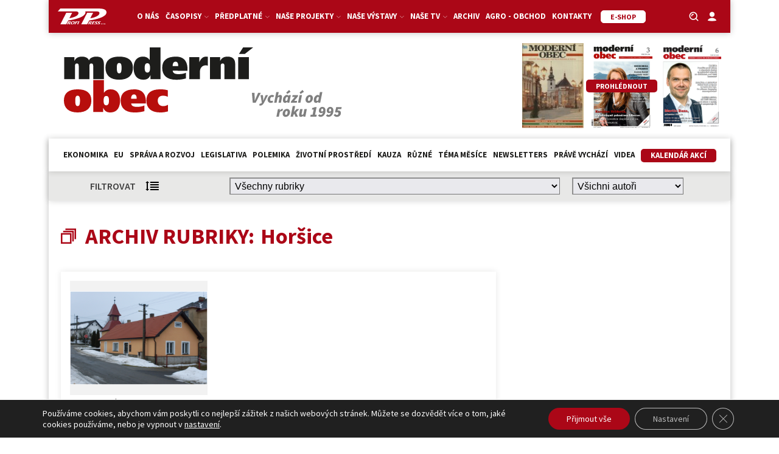

--- FILE ---
content_type: text/css
request_url: https://moderniobec.cz/wp-content/uploads/oxygen/css/universal.css?cache=1765453601&ver=6.9
body_size: 4068
content:
.ct-section {
width:100%;
background-size:cover;
background-repeat:repeat;
}
.ct-section>.ct-section-inner-wrap {
display:flex;
flex-direction:column;
align-items:flex-start;
}
.ct-div-block {
display:flex;
flex-wrap:nowrap;
flex-direction:column;
align-items:flex-start;
}
.ct-new-columns {
display:flex;
width:100%;
flex-direction:row;
align-items:stretch;
justify-content:center;
flex-wrap:wrap;
}
.ct-link-text {
display:inline-block;
}
.ct-link {
display:flex;
flex-wrap:wrap;
text-align:center;
text-decoration:none;
flex-direction:column;
align-items:center;
justify-content:center;
}
.ct-link-button {
display:inline-block;
text-align:center;
text-decoration:none;
}
.ct-link-button {
background-color: #1e73be;
border: 1px solid #1e73be;
color: #ffffff;
padding: 10px 16px;
}
.ct-image {
max-width:100%;
}
.ct-fancy-icon>svg {
width:55px;height:55px;}
.ct-inner-content {
width:100%;
}
.ct-slide {
display:flex;
flex-wrap:wrap;
text-align:center;
flex-direction:column;
align-items:center;
justify-content:center;
}
.ct-nestable-shortcode {
display:flex;
flex-wrap:nowrap;
flex-direction:column;
align-items:flex-start;
}
.oxy-comments {
width:100%;
text-align:left;
}
.oxy-comment-form {
width:100%;
}
.oxy-login-form {
width:100%;
}
.oxy-search-form {
width:100%;
}
.oxy-tabs-contents {
display:flex;
width:100%;
flex-wrap:nowrap;
flex-direction:column;
align-items:flex-start;
}
.oxy-tab {
display:flex;
flex-wrap:nowrap;
flex-direction:column;
align-items:flex-start;
}
.oxy-tab-content {
display:flex;
width:100%;
flex-wrap:nowrap;
flex-direction:column;
align-items:flex-start;
}
.oxy-testimonial {
width:100%;
}
.oxy-icon-box {
width:100%;
}
.oxy-pricing-box {
width:100%;
}
.oxy-posts-grid {
width:100%;
}
.oxy-gallery {
width:100%;
}
.ct-slider {
width:100%;
}
.oxy-tabs {
display:flex;
flex-wrap:nowrap;
flex-direction:row;
align-items:stretch;
}
.ct-modal {
flex-direction:column;
align-items:flex-start;
}
.ct-span {
display:inline-block;
text-decoration:inherit;
}
.ct-widget {
width:100%;
}
.oxy-dynamic-list {
width:100%;
}
@media screen and (-ms-high-contrast: active), (-ms-high-contrast: none) {
			.ct-div-block,
			.oxy-post-content,
			.ct-text-block,
			.ct-headline,
			.oxy-rich-text,
			.ct-link-text { max-width: 100%; }
			img { flex-shrink: 0; }
			body * { min-height: 1px; }
		}            .oxy-testimonial {
                flex-direction: row;
                align-items: center;
            }
                        .oxy-testimonial .oxy-testimonial-photo-wrap {
                order: 1;
            }
            
                        .oxy-testimonial .oxy-testimonial-photo {
                width: 125px;                height: 125px;                margin-right: 20px;
            }
            
                        .oxy-testimonial .oxy-testimonial-photo-wrap, 
            .oxy-testimonial .oxy-testimonial-author-wrap, 
            .oxy-testimonial .oxy-testimonial-content-wrap {
                align-items: flex-start;                text-align: left;            }
            
                                                            .oxy-testimonial .oxy-testimonial-text {
                margin-bottom:8px;font-size: 21px;
line-height: 1.4;
-webkit-font-smoothing: subpixel-antialiased;
            }
            
                                    .oxy-testimonial .oxy-testimonial-author {
                font-size: 18px;
-webkit-font-smoothing: subpixel-antialiased;
            }
                            

                                                .oxy-testimonial .oxy-testimonial-author-info {
                font-size: 12px;
-webkit-font-smoothing: subpixel-antialiased;
            }
            
             
            
                        .oxy-icon-box {
                text-align: left;                flex-direction: column;            }
            
                        .oxy-icon-box .oxy-icon-box-icon {
                margin-bottom: 12px;
                align-self: flex-start;            }
            
                                                                        .oxy-icon-box .oxy-icon-box-heading {
                font-size: 21px;
margin-bottom: 12px;            }
            
                                                                                    .oxy-icon-box .oxy-icon-box-text {
                font-size: 16px;
margin-bottom: 12px;align-self: flex-start;            }
            
                        .oxy-icon-box .oxy-icon-box-link {
                margin-top: 20px;                            }
            
            
            /* GLOBALS */

                                                            .oxy-pricing-box .oxy-pricing-box-section {
                padding-top: 20px;
padding-left: 20px;
padding-right: 20px;
padding-bottom: 20px;
text-align: center;            }
                        
                        .oxy-pricing-box .oxy-pricing-box-section.oxy-pricing-box-price {
                justify-content: center;            }
            
            /* IMAGE */
                                                                                    .oxy-pricing-box .oxy-pricing-box-section.oxy-pricing-box-graphic {
                justify-content: center;            }
            
            /* TITLE */
                                                            
                                    .oxy-pricing-box .oxy-pricing-box-title-title {
                font-size: 48px;
            }
            
                                    .oxy-pricing-box .oxy-pricing-box-title-subtitle {
                font-size: 24px;
            }
            

            /* PRICE */
                                                .oxy-pricing-box .oxy-pricing-box-section.oxy-pricing-box-price {
                                                flex-direction: row;                                            }
            
                                    .oxy-pricing-box .oxy-pricing-box-currency {
                font-size: 28px;
            }
            
                                    .oxy-pricing-box .oxy-pricing-box-amount-main {
                font-size: 80px;
line-height: 0.7;
            }
            
                                    .oxy-pricing-box .oxy-pricing-box-amount-decimal {
                font-size: 13px;
            }
                        
                                    .oxy-pricing-box .oxy-pricing-box-term {
                font-size: 16px;
            }
            
                                    .oxy-pricing-box .oxy-pricing-box-sale-price {
                font-size: 12px;
color: rgba(0,0,0,0.5);
                margin-bottom: 20px;            }
            
            /* CONTENT */

                                                                        .oxy-pricing-box .oxy-pricing-box-section.oxy-pricing-box-content {
                font-size: 16px;
color: rgba(0,0,0,0.5);
            }
            
            /* CTA */

                                                                        .oxy-pricing-box .oxy-pricing-box-section.oxy-pricing-box-cta {
                justify-content: center;            }
            
        
                                .oxy-progress-bar .oxy-progress-bar-background {
            background-color: #000000;            background-image: linear-gradient(-45deg,rgba(255,255,255,.12) 25%,transparent 25%,transparent 50%,rgba(255,255,255,.12) 50%,rgba(255,255,255,.12) 75%,transparent 75%,transparent);            animation: none 0s paused;        }
                
                .oxy-progress-bar .oxy-progress-bar-progress-wrap {
            width: 85%;        }
        
                                                        .oxy-progress-bar .oxy-progress-bar-progress {
            background-color: #66aaff;padding: 40px;animation: none 0s paused, none 0s paused;            background-image: linear-gradient(-45deg,rgba(255,255,255,.12) 25%,transparent 25%,transparent 50%,rgba(255,255,255,.12) 50%,rgba(255,255,255,.12) 75%,transparent 75%,transparent);        
        }
                
                        .oxy-progress-bar .oxy-progress-bar-overlay-text {
            font-size: 30px;
font-weight: 900;
-webkit-font-smoothing: subpixel-antialiased;
        }
        
                        .oxy-progress-bar .oxy-progress-bar-overlay-percent {
            font-size: 12px;
        }
        
        .ct-slider .unslider-nav ol li {border-color: #ffffff; }.ct-slider .unslider-nav ol li.unslider-active {background-color: #ffffff; }.ct-slider .ct-slide {
				padding: 0px;			}
		
                        .oxy-superbox .oxy-superbox-secondary, 
            .oxy-superbox .oxy-superbox-primary {
                transition-duration: 0.5s;            }
            
            
            
            
            
        
        
        
        
            .oxy-shape-divider {
                width: 0px;
                height: 0px;
                
            }
            
            .oxy_shape_divider svg {
                width: 100%;
            }
            .oxy-pro-menu .oxy-pro-menu-container:not(.oxy-pro-menu-open-container):not(.oxy-pro-menu-off-canvas-container) .sub-menu{
box-shadow:px px px px ;}

.oxy-pro-menu .oxy-pro-menu-show-dropdown .oxy-pro-menu-list .menu-item-has-children > a svg{
transition-duration:0.4s;
}

.oxy-pro-menu .oxy-pro-menu-show-dropdown .oxy-pro-menu-list .menu-item-has-children > a div{
margin-left:0px;
}

.oxy-pro-menu .oxy-pro-menu-mobile-open-icon svg{
width:30px;
height:30px;
}

.oxy-pro-menu .oxy-pro-menu-mobile-open-icon{
padding-top:15px;
padding-right:15px;
padding-bottom:15px;
padding-left:15px;
}

.oxy-pro-menu .oxy-pro-menu-mobile-open-icon, .oxy-pro-menu .oxy-pro-menu-mobile-open-icon svg{
transition-duration:0.4s;
}

.oxy-pro-menu .oxy-pro-menu-mobile-close-icon{
top:20px;
left:20px;
}

.oxy-pro-menu .oxy-pro-menu-mobile-close-icon svg{
width:24px;
height:24px;
}

.oxy-pro-menu .oxy-pro-menu-mobile-close-icon, .oxy-pro-menu .oxy-pro-menu-mobile-close-icon svg{
transition-duration:0.4s;
}

.oxy-pro-menu .oxy-pro-menu-container.oxy-pro-menu-off-canvas-container, .oxy-pro-menu .oxy-pro-menu-container.oxy-pro-menu-open-container{
background-color:#ffffff;
}

.oxy-pro-menu .oxy-pro-menu-off-canvas-container, .oxy-pro-menu .oxy-pro-menu-open-container{
background-image:url();
}

.oxy-pro-menu .oxy-pro-menu-off-canvas-container .oxy-pro-menu-list .menu-item-has-children > a svg, .oxy-pro-menu .oxy-pro-menu-open-container .oxy-pro-menu-list .menu-item-has-children > a svg{
font-size:24px;
}

.oxy-pro-menu .oxy-pro-menu-dropdown-links-toggle.oxy-pro-menu-open-container .menu-item-has-children ul, .oxy-pro-menu .oxy-pro-menu-dropdown-links-toggle.oxy-pro-menu-off-canvas-container .menu-item-has-children ul{
background-color:rgba(0,0,0,0.2);
border-top-style:solid;
}

.oxy-pro-menu .oxy-pro-menu-container:not(.oxy-pro-menu-open-container):not(.oxy-pro-menu-off-canvas-container) .oxy-pro-menu-list{
                    flex-direction: row;
               }
.oxy-pro-menu .oxy-pro-menu-container .menu-item a{
                    text-align: left;
                    justify-content: flex-start;
                }
.oxy-pro-menu .oxy-pro-menu-container.oxy-pro-menu-open-container .menu-item, .oxy-pro-menu .oxy-pro-menu-container.oxy-pro-menu-off-canvas-container .menu-item{
                    align-items: flex-start;
                }

            .oxy-pro-menu .oxy-pro-menu-off-canvas-container{
                    top: 0;
                    bottom: 0;
                    right: auto;
                    left: 0;
               }
.oxy-pro-menu .oxy-pro-menu-container.oxy-pro-menu-open-container .oxy-pro-menu-list .menu-item a, .oxy-pro-menu .oxy-pro-menu-container.oxy-pro-menu-off-canvas-container .oxy-pro-menu-list .menu-item a{
                    text-align: left;
                    justify-content: flex-start;
                }

            .oxy-site-navigation {
--oxynav-brand-color:#4831B0;
--oxynav-neutral-color:#FFFFFF;
--oxynav-activehover-color:#EFEDF4;
--oxynav-background-color:#4831B0;
--oxynav-border-radius:0px;
--oxynav-other-spacing:8px;
--oxynav-transition-duration:0.3s;
--oxynav-transition-timing-function:cubic-bezier(.84,.05,.31,.93);
}

.oxy-site-navigation .oxy-site-navigation__mobile-close-wrapper{
text-align:left;
}

.oxy-site-navigation > ul{ left: 0; }
.oxy-site-navigation {
                        --oxynav-animation-name: none; 
                    }

                .oxy-site-navigation > ul:not(.open) > li[data-cta='true']:nth-last-child(1){ 
                    background-color: var(--oxynav-brand-color);
                    transition: var(--oxynav-transition-duration);
                    margin-left: var(--oxynav-other-spacing);
                    border: none;
                }
.oxy-site-navigation > ul:not(.open) > li[data-cta='true']:nth-last-child(2){ 
                    background: transparent;
                    border: 1px solid currentColor;
                    transition: var(--oxynav-transition-duration);
                    margin-left: var(--oxynav-other-spacing);
                }
.oxy-site-navigation > ul:not(.open) > li[data-cta='true']:nth-last-child(2):not(:hover) > img{
                    filter: invert(0) !important;
                }
.oxy-site-navigation > ul:not(.open) > li[data-cta='true']:hover{
                    background-color: var(--oxynav-activehover-color);
                }
.oxy-site-navigation > ul:not(.open) > li[data-cta='true']:nth-last-child(1) > a{
                    color: var(--oxynav-neutral-color);
                }
.oxy-site-navigation > ul:not(.open) > li[data-cta='true']:nth-last-child(2) > a{
                    color: var(--oxynav-brand-color);
                }
.oxy-site-navigation > ul:not(.open) > li[data-cta='true']:hover > a{
                    color: var(--oxynav-brand-color);
                }
.oxy-site-navigation > ul:not(.open) > li[data-cta='true']:nth-last-child(1) > a::after{
                    color: var(--oxynav-neutral-color);   
                }
.oxy-site-navigation > ul:not(.open) > li[data-cta='true']:nth-last-child(2) > a::after{
                    color: var(--oxynav-brand-color);   
                }
.oxy-site-navigation > ul:not(.open) > li[data-cta='true']:hover > a::after{
                    color: var(--oxynav-brand-color);   
                }
.oxy-site-navigation > ul:not(.open) > li[data-cta='true'] > ul{
                    display: none;
                }
.oxy-site-navigation > ul:not(.open) > li[data-cta='true'] > button, .oxy-site-navigation > ul:not(.open) > li[data-cta='true'] > ul{
                    display: none;
                }

                .ct-section-inner-wrap, .oxy-header-container{
  max-width: 1120px;
}
body {font-family: 'Source Sans Pro';}body {line-height: 1.6;font-size: 16px;font-weight: 400;color: #404040;}.oxy-nav-menu-hamburger-line {background-color: #404040;}h1, h2, h3, h4, h5, h6 {font-family: 'Source Sans Pro';font-size: 36px;font-weight: 700;}h2, h3, h4, h5, h6{font-size: 30px;}h3, h4, h5, h6{font-size: 24px;}h4, h5, h6{font-size: 20px;}h5, h6{font-size: 18px;}h6{font-size: 16px;}a {color: #ab0717;text-decoration: none;}.ct-link-text {text-decoration: ;}.ct-link {text-decoration: ;}.ct-link-button {border-radius: 3px;}.ct-section-inner-wrap {
padding-top: 75px;
padding-right: 20px;
padding-bottom: 75px;
padding-left: 20px;
}.ct-new-columns > .ct-div-block {
padding-top: 20px;
padding-right: 20px;
padding-bottom: 20px;
padding-left: 20px;
}.oxy-header-container {
padding-right: 20px;
padding-left: 20px;
}@media (max-width: 992px) {
				.ct-columns-inner-wrap {
					display: block !important;
				}
				.ct-columns-inner-wrap:after {
					display: table;
					clear: both;
					content: "";
				}
				.ct-column {
					width: 100% !important;
					margin: 0 !important;
				}
				.ct-columns-inner-wrap {
					margin: 0 !important;
				}
			}
.menu-icon:hover{
 opacity:0.7;
}
.menu-icon {
 width:20px;
 margin-right:5px;
 margin-left:5px;
 transition-duration:0.4s;
}
@media (max-width: 767px) {
.menu-icon {
}
}

.hidden {
}
.footer-col {
 text-align:center;
 width:32%;
}
.footer-col:not(.ct-section):not(.oxy-easy-posts),
.footer-col.oxy-easy-posts .oxy-posts,
.footer-col.ct-section .ct-section-inner-wrap{
display:flex;
flex-direction:column;
align-items:center;
justify-content:flex-start;
}
@media (max-width: 479px) {
.footer-col {
 width:100%;
 margin-bottom:20px;
}
}

.carousel {
 width:100%;
 height:100%;
}
.carousel:not(.ct-section):not(.oxy-easy-posts),
.carousel.oxy-easy-posts .oxy-posts,
.carousel.ct-section .ct-section-inner-wrap{
display:block;
}
.carousel-cell {
background-size: cover; width:100%;
 height:100%;
 background-repeat:no-repeat;
 background-position:50% 50%;
}
@media (max-width: 767px) {
.carousel-cell {
 height:250%;
}
}

.hiden-logo {
 opacity:0;
 transition-duration:0.4s;
}
.hiden-logo:not(.ct-section):not(.oxy-easy-posts),
.hiden-logo.oxy-easy-posts .oxy-posts,
.hiden-logo.ct-section .ct-section-inner-wrap{
display:none;
}
.partneri-col {
 width:50%;
 text-align:center;
 padding-top:25px;
}
.partneri-col:not(.ct-section):not(.oxy-easy-posts),
.partneri-col.oxy-easy-posts .oxy-posts,
.partneri-col.ct-section .ct-section-inner-wrap{
display:flex;
flex-direction:column;
align-items:center;
}
.oxy-stock-content-styles {
}
.organizatori-col {
 width:19%;
}
@media (max-width: 991px) {
.organizatori-col {
}
}

@media (max-width: 767px) {
.organizatori-col {
 width:33%;
}
}

@media (max-width: 479px) {
.organizatori-col {
 width:50%;
}
}

.logo-hover:hover{
 opacity:0.7;
}
.logo-hover {
 transition-duration:0.4s;
}
.video-col {
 width:32%;
 padding-bottom:10px;
}
@media (max-width: 991px) {
.video-col {
 width:50%;
}
}

@media (max-width: 767px) {
.video-col {
 width:100%;
 margin-bottom:10px;
}
}

@media (max-width: 479px) {
.video-col {
}
}

.embed-container {
 width:100%;
}
.glightbox2 {
}
.glightbox {
}
.hero-col {
 width:33.33%;
}
@media (max-width: 767px) {
.hero-col {
 width:100%;
}
}

.vysledky {
}
.header-center {
 text-align:center;
}
.header-center:not(.ct-section):not(.oxy-easy-posts),
.header-center.oxy-easy-posts .oxy-posts,
.header-center.ct-section .ct-section-inner-wrap{
display:flex;
flex-direction:row;
align-items:center;
justify-content:center;
}
.header-left {
 text-align:left;
}
.header-left:not(.ct-section):not(.oxy-easy-posts),
.header-left.oxy-easy-posts .oxy-posts,
.header-left.ct-section .ct-section-inner-wrap{
display:flex;
flex-direction:row;
align-items:center;
justify-content:flex-start;
}
.header-right {
 text-align:right;
}
.header-right:not(.ct-section):not(.oxy-easy-posts),
.header-right.oxy-easy-posts .oxy-posts,
.header-right.ct-section .ct-section-inner-wrap{
display:flex;
flex-direction:row;
align-items:center;
justify-content:flex-end;
}
.full-bcg {
 margin-top:230px;
}
.left-post-in {
 width:33%;
 padding-left:0px;
 padding-top:0px;
 padding-right:0px;
 padding-bottom:15px;
}
.left-post-in:not(.ct-section):not(.oxy-easy-posts),
.left-post-in.oxy-easy-posts .oxy-posts,
.left-post-in.ct-section .ct-section-inner-wrap{
display:flex;
flex-direction:column;
justify-content:space-between;
}
@media (max-width: 767px) {
.left-post-in {
 width:100%;
 text-align:center;
}
.left-post-in:not(.ct-section):not(.oxy-easy-posts),
.left-post-in.oxy-easy-posts .oxy-posts,
.left-post-in.ct-section .ct-section-inner-wrap{
display:flex;
flex-direction:column;
align-items:center;
}
}

.right-col-in {
 width:66%;
 padding-left:15px;
 padding-top:0px;
 padding-right:0px;
 padding-bottom:15px;
 margin-right:0px;
}
.right-col-in:not(.ct-section):not(.oxy-easy-posts),
.right-col-in.oxy-easy-posts .oxy-posts,
.right-col-in.ct-section .ct-section-inner-wrap{
display:flex;
flex-direction:column;
justify-content:space-between;
}
@media (max-width: 767px) {
.right-col-in {
 width:100%;
 padding-left:0px;
}
}

.img-post-feat {
object-fit: cover;
}
@media (max-width: 767px) {
.img-post-feat {
}
}

.kategorie-odkaz {
}
.div-in:hover{
 box-shadow:0px 0px 0px 0px rgba(29,29,27,0);
}
.div-in {
background-image:url(https://moderniobec.cz/wp-content/uploads/2021/11/Rectangle-199.svg);background-size: contain; width:100%;
 text-align:justify;
 padding-left:15px;
 padding-right:15px;
 padding-top:15px;
 padding-bottom:15px;
 transition-duration:0.4s;
 min-height:300px;
 background-repeat:no-repeat;
 background-clip:content-box;
 background-position:0% 95%;
 box-shadow:0px 0px 10px 0px rgba(29,29,27,0.1);
}
.div-in:not(.ct-section):not(.oxy-easy-posts),
.div-in.oxy-easy-posts .oxy-posts,
.div-in.ct-section .ct-section-inner-wrap{
display:flex;
flex-direction:column;
align-items:stretch;
justify-content:flex-start;
}
.predel {
}
.mobile-show {
}
.mobile-show:not(.ct-section):not(.oxy-easy-posts),
.mobile-show.oxy-easy-posts .oxy-posts,
.mobile-show.ct-section .ct-section-inner-wrap{
display:none;
}
@media (max-width: 767px) {
.mobile-show {
}
.mobile-show:not(.ct-section):not(.oxy-easy-posts),
.mobile-show.oxy-easy-posts .oxy-posts,
.mobile-show.ct-section .ct-section-inner-wrap{
display:flex;
}
}

.mobile-hide {
}
@media (max-width: 991px) {
.mobile-hide {
}
}

@media (max-width: 767px) {
.mobile-hide {
}
.mobile-hide:not(.ct-section):not(.oxy-easy-posts),
.mobile-hide.oxy-easy-posts .oxy-posts,
.mobile-hide.ct-section .ct-section-inner-wrap{
display:none;
}
}

@media (max-width: 479px) {
.mobile-hide {
}
.mobile-hide:not(.ct-section):not(.oxy-easy-posts),
.mobile-hide.oxy-easy-posts .oxy-posts,
.mobile-hide.ct-section .ct-section-inner-wrap{
display:none;
}
}

.headline {
 color:#ab0717;
 z-index:10;
 text-transform:uppercase;
}
.wrapper-zem {
 width:100%;
}
.wrapper-zem:not(.ct-section):not(.oxy-easy-posts),
.wrapper-zem.oxy-easy-posts .oxy-posts,
.wrapper-zem.ct-section .ct-section-inner-wrap{
display:flex;
flex-direction:row;
flex-wrap:wrap;
}
.obsah-zem {
 margin-top:15px;
}
.left-zem {
 width:40%;
}
.left-zem:not(.ct-section):not(.oxy-easy-posts),
.left-zem.oxy-easy-posts .oxy-posts,
.left-zem.ct-section .ct-section-inner-wrap{
display:flex;
flex-direction:row;
flex-wrap:wrap;
}
@media (max-width: 767px) {
.left-zem {
 width:100%;
}
}

.right-zem {
 width:60%;
 padding-left:15px;
 padding-top:15px;
 padding-right:15px;
 padding-bottom:15px;
}
.right-zem:not(.ct-section):not(.oxy-easy-posts),
.right-zem.oxy-easy-posts .oxy-posts,
.right-zem.ct-section .ct-section-inner-wrap{
display:flex;
flex-direction:column;
}
@media (max-width: 767px) {
.right-zem {
 width:100%;
}
}

.first {
 text-align:justify;
 width:100%;
 min-height:300px;
 padding-top:15px;
 padding-left:15px;
 padding-right:15px;
 padding-bottom:15px;
 transition-duration:0.4s;
 border-top-color:#ab0717;
 border-right-color:#ab0717;
 border-bottom-color:#ab0717;
 border-left-color:#ab0717;
 border-top-width:4px;
 border-right-width:4px;
 border-bottom-width:4px;
 border-left-width:4px;
 border-top-style:solid;
 border-right-style:solid;
 border-bottom-style:solid;
 border-left-style:solid;
 box-shadow:0px 0px 10px 0px rgba(29,29,27,0.1);
}
.first:not(.ct-section):not(.oxy-easy-posts),
.first.oxy-easy-posts .oxy-posts,
.first.ct-section .ct-section-inner-wrap{
display:flex;
flex-direction:column;
align-items:stretch;
justify-content:flex-start;
}
.ad-bocni-300-300 {
 max-height:300px;
 max-width:100%;
 width:100%;
}
.ad-bocni-300-300:not(.ct-section):not(.oxy-easy-posts),
.ad-bocni-300-300.oxy-easy-posts .oxy-posts,
.ad-bocni-300-300.ct-section .ct-section-inner-wrap{
display:flex;
justify-content:center;
}
.ad-bocni-600-300 {
 max-height:600px;
 max-width:100%;
 width:100%;
}
.ad-bocni-600-300:not(.ct-section):not(.oxy-easy-posts),
.ad-bocni-600-300.oxy-easy-posts .oxy-posts,
.ad-bocni-600-300.ct-section .ct-section-inner-wrap{
display:flex;
justify-content:center;
}
@media (max-width: 767px) {
}

.white-background {
}
.mobile-ad {
 margin-bottom:16px;
}
.headline-search {
 color:#ab0717;
 margin-right:10px;
 z-index:10;
}
.image-replacement {
 width:100%;
 height:188px;
 background-color:rgba(0,0,0,0.05);
}
.foto-win {
 height:300px;
 width:31%;
 padding-left:1rem;
 padding-top:1rem;
 padding-right:1rem;
 padding-bottom:1rem;
 margin-left:1%;
 margin-right:1%;
 background-color:rgba(0,0,0,0.01);
}
.headline-win {
 margin-bottom:15px;
}
.foto-win-wrapp {
 width:100%;
 text-align:center;
}
.foto-win-wrapp:not(.ct-section):not(.oxy-easy-posts),
.foto-win-wrapp.oxy-easy-posts .oxy-posts,
.foto-win-wrapp.ct-section .ct-section-inner-wrap{
display:flex;
flex-direction:row;
flex-wrap:wrap;
justify-content:center;
}
.button-objednat:hover{
 border-top-color:#ab0717;
 border-right-color:#ab0717;
 border-bottom-color:#ab0717;
 border-left-color:#ab0717;
 border-top-style:solid;
 border-right-style:solid;
 border-bottom-style:solid;
 border-left-style:solid;
 border-top-width:1px;
 border-right-width:1px;
 border-bottom-width:1px;
 border-left-width:1px;
 background-color:#ffffff;
 color:#ab0717;
}
.button-objednat {
 background-color:#ab0717;
 border-radius:5px;
 padding-left:15px;
 padding-right:15px;
 color:#ffffff;
 text-transform:uppercase;
 font-weight:700;
 font-size:14px;
 border-top-color:rgba(0,0,0,0);
 border-right-color:rgba(0,0,0,0);
 border-bottom-color:rgba(0,0,0,0);
 border-left-color:rgba(0,0,0,0);
 border-top-width:1px;
 border-right-width:1px;
 border-bottom-width:1px;
 border-left-width:1px;
 border-top-style:solid;
 border-right-style:solid;
 border-bottom-style:solid;
 border-left-style:solid;
 transition-duration:0.4s;
 url_encoded:true;
 margin-top:20px;
 padding-top:10px;
 padding-bottom:10px;
 width:50%;
 box-shadow:0px 0px 10px -5px rgba(0,0,0,0.15);
}
@media (max-width: 1120px) {
.button-objednat {
 padding-left:5px;
 padding-right:5px;
}
}

@media (max-width: 991px) {
.button-objednat {
 padding-left:15px;
 padding-right:15px;
}
}

